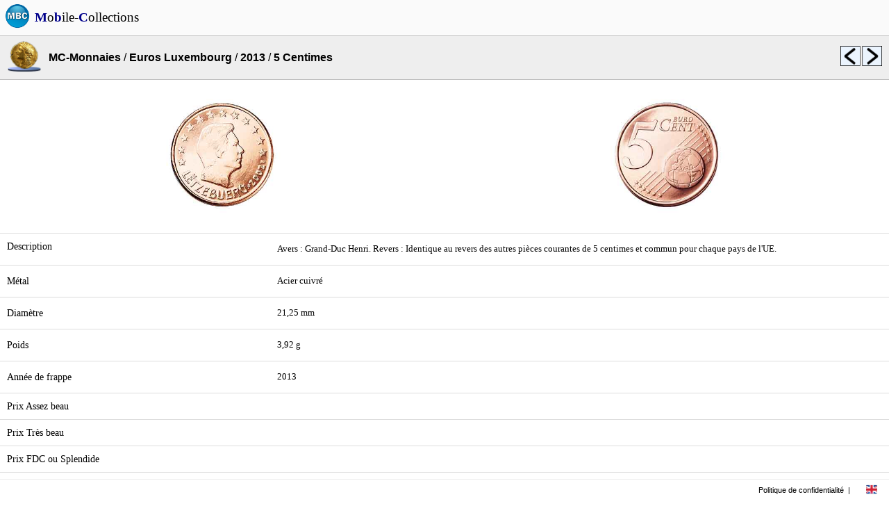

--- FILE ---
content_type: text/html; charset=UTF-8
request_url: https://mobilecollections.fr/?type=browser&language=fr&product=numis&catalog=c017&sublevel=c017_2013&object=eur_lu_0007314
body_size: 1689
content:
<!DOCTYPE html PUBLIC "-//WAPFORUM//DTD XHTML Mobile 1.0//EN" "http://www.wapforum.org/DTD/xhtml-mobile10.dtd">
<HTML itemscope itemtype="http://schema.org/Product" xml:lang="fr" lang="fr">
<LINK rel=STYLESHEET href="css/style.css" type="text/css">
<LINK rel=STYLESHEET href="css/rss.css" type="text/css">
<link rel="stylesheet" type="text/css" href="javascript/fancy/source/jquery.fancybox.css?v=2.1.5" media="screen" />
<link rel="stylesheet" type="text/css" href="javascript/fancy/source/helpers/jquery.fancybox-buttons.css?v=1.0.5" />
<link rel="shortcut icon" type="image/x-icon" href=logo.ico>
<script type="text/javascript" src="javascript/fancy/lib/jquery-1.10.1.min.js"></script>
<script type="text/javascript" src="javascript/external/jquery/jquery.js"></script>
<script type="text/javascript" src="javascript/fancy/lib/jquery.mousewheel-3.0.6.pack.js"></script>
<script type="text/javascript" src="javascript/fancy/source/jquery.fancybox.js?v=2.1.5"></script>
<script type="text/javascript" src="javascript/fancy/source/helpers/jquery.fancybox-buttons.js?v=1.0.5"></script>
<script type="text/javascript" src="javascript/fancy/source/helpers/jquery.fancybox-media.js?v=1.0.6"></script>
<script type="text/javascript" src="javascript/jquery.rotate.1-1.js"></script>
<script type="text/javascript" src="javascript/mbc.js"></script>
<HEAD>
<meta http-equiv="Content-Type" content="text/html; charset=utf-8">
<title>Collections, Recettes, Boutiques</title>
<meta itemprop="name" content="Mobile-Collections">
<meta itemprop="description" content="Collections, Recettes, Boutiques">
<meta itemprop="image" content="http://www.mobilecollections.fr/images/mbc/mbc.png">
<meta name="description" content="Collections, Recettes, Boutiques"/>
<meta name="content-language" content="fr" />
<meta name="language" content="fr" />
<meta name="keywords" content="collection, collections, philatelie, capsules, timbre, champagne" />
<meta name="author" content="Mobile-Collections" />


<script data-ad-client="ca-pub-3752845715467050" async src="https://pagead2.googlesyndication.com/pagead/js/adsbygoogle.js"></script>
</HEAD>
<BODY>
<div class=topbar><TABLE width=100% cellpadding=0px cellspacing=0px bgcolor=#fafafa><TR height=50px valign=center align=center><TD valign=center align=center width=50px><img src="images/mbc/mbc.png" width=36px border=0></TD><TD valign=center align=left><A HREF=index.php?language=fr><FONT style="font-size:1.2em; font-family:Verdana; font-style:normal; color:black;"><B><FONT color=darkblue>M</FONT></B>o<B><FONT color=darkblue>b</FONT></B>ile-<B><FONT color=darkblue>C</FONT></B>ollections</FONT></A></TD></TR></TABLE></div>
<div>
<TABLE width=100% cellpadding=0px cellspacing=0px><TR height=50px><TD> </TD></TR></TABLE></div>
<div class=menu_browser><TABLE width=100% bgcolor=#eeeeee height=64px cellpadding=0px cellspacing=0px><TR><TD class="topbottomborderblack" width=70px align=center valign=center><img src="http://www.mobilecollections.fr/images/mbc_numis/ic_launcher.png" width=48px border=0></TD><TD class="topbottomborderblack" align=left valign=center><A HREF="?type=browser&language=fr&product=numis"><B><FONT style="font-size:1em;">MC-Monnaies</FONT></B></A> / <A HREF="?type=browser&language=fr&product=numis&catalog=c017"><B><FONT style="font-size:1em;">Euros Luxembourg</FONT></B></A> / <A HREF="?type=browser&language=fr&product=numis&catalog=c017&sublevel=c017_2013"><B><FONT style="font-size:1em;">2013</FONT></B></A> / <B><FONT style="font-size:1em;">5 Centimes</FONT></B></TD><TD class="topbottomborderblack" width=30px align=left valign=center><A HREF="?type=browser&language=fr&product=numis&catalog=c017&sublevel=c017_2013&object=eur_lu_0007313"><img src=images/mbc/previous.png width=30px border=0 title="2 Centimes"></A></TD><TD class="topbottomborderblack" width=40px align=left valign=center><A HREF="?type=browser&language=fr&product=numis&catalog=c017&sublevel=c017_2013&object=eur_lu_0007315"><img src=images/mbc/next.png width=30px border=0 title="10 Centimes"></A></TD></TR></TABLE></div><div class=content_browser>
<br><TABLE width=100% height=64px cellpadding=0px cellspacing=0px>
<TR>
<TD width=70px align=center valign=center><img src="browser/numis/c017/c017_2013/eur_lu_0007314_a.jpg" width=180px border=0></TD><TD width=70px align=center valign=center><img src="browser/numis/c017/c017_2013/eur_lu_0007314_r.jpg" width=180px border=0></TD></TR></TABLE><BR><TABLE width=100% cellpadding=10px cellspacing=0px><TR><TD width=30% class="topborder" align=left valign=top><P class=texte_plus>Description</P></TD><TD class="topborder" align=left valign=top><P class=texte>Avers : Grand-Duc Henri.
Revers : Identique au revers des autres pièces courantes de 5 centimes et commun pour chaque pays de l'UE.</P></TD></TR><TR><TD class="topborder" align=left valign=center><P class=texte_plus>Métal</P></TD><TD class="topborder" align=left valign=center><P class=texte>Acier cuivré</P></TD></TR><TR><TD class="topborder" align=left valign=center><P class=texte_plus>Diamètre</P></TD><TD class="topborder" align=left valign=center><P class=texte>21,25 mm</P></TD></TR><TR><TD class="topborder" align=left valign=center><P class=texte_plus>Poids</P></TD><TD class="topborder" align=left valign=center><P class=texte>3,92 g</P></TD></TR><TR><TD class="topborder" align=left valign=center><P class=texte_plus>Année de frappe</P></TD><TD class="topborder" align=left valign=center><P class=texte>2013</P></TD></TR><TR><TD class="topborder" align=left valign=center><P class=texte_plus>Prix Assez beau</P></TD><TD class="topborder" align=left valign=center></TD></TR><TR><TD class="topborder" align=left valign=center><P class=texte_plus>Prix Très beau</P></TD><TD class="topborder" align=left valign=center></TD></TR><TR><TD class="topborder" align=left valign=center><P class=texte_plus>Prix FDC ou Splendide</P></TD><TD class="topborder" align=left valign=center></TD></TR><TR><TD class="topborder" align=left valign=center><P class=texte_plus>Tirage</P></TD><TD class="topborder" align=left valign=center><P class=texte>7100000</P></TD></TR><TR><TD class="topborder" align=left valign=center><P class=texte_plus>Graveur / Atelier</P></TD><TD class="topborder" align=left valign=center><P class=texte>Yvette Gastauer-Claire</P></TD></TR></TD></TR></TABLE><BR><BR><BR></div><BR><BR>
<div class=footer><TABLE width=100% height=100% cellspacing=0 cellpadding=0><TR>	<TD align=right valign=center>		<A HREF="index.php?language=fr&type=legals">Politique de confidentialité</A>	</TD>	<TD width=15px align=center valign=center> | </TD>	<TD width=50px align=center valign=center class=menu>		<A HREF="index.php?language=en">      <img src=images/mbc/english.png width=16px border=0>		</A>	</TD></TR></TABLE></div>
</BODY>
</HTML>


--- FILE ---
content_type: text/html; charset=utf-8
request_url: https://www.google.com/recaptcha/api2/aframe
body_size: 267
content:
<!DOCTYPE HTML><html><head><meta http-equiv="content-type" content="text/html; charset=UTF-8"></head><body><script nonce="vX0XaFcwV86x58kinaEVpg">/** Anti-fraud and anti-abuse applications only. See google.com/recaptcha */ try{var clients={'sodar':'https://pagead2.googlesyndication.com/pagead/sodar?'};window.addEventListener("message",function(a){try{if(a.source===window.parent){var b=JSON.parse(a.data);var c=clients[b['id']];if(c){var d=document.createElement('img');d.src=c+b['params']+'&rc='+(localStorage.getItem("rc::a")?sessionStorage.getItem("rc::b"):"");window.document.body.appendChild(d);sessionStorage.setItem("rc::e",parseInt(sessionStorage.getItem("rc::e")||0)+1);localStorage.setItem("rc::h",'1768730332563');}}}catch(b){}});window.parent.postMessage("_grecaptcha_ready", "*");}catch(b){}</script></body></html>